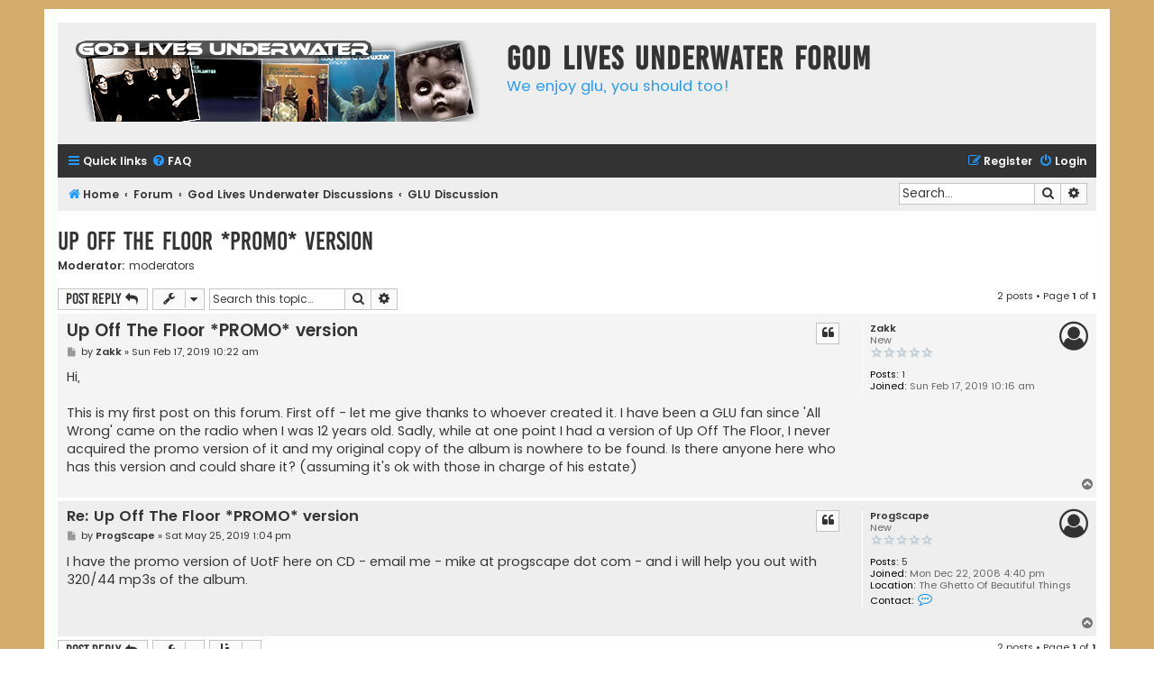

--- FILE ---
content_type: text/html; charset=UTF-8
request_url: https://www.enjoyglu.com/forum/viewtopic.php?p=17661&sid=8827854fc0cb15365d45c0022b1ea958
body_size: 5317
content:
<!DOCTYPE html>
<html dir="ltr" lang="en-gb">
<head>
<meta charset="utf-8" />
<meta http-equiv="X-UA-Compatible" content="IE=edge">
<meta name="viewport" content="width=device-width, initial-scale=1" />

<title>Up Off The Floor *PROMO* version - God Lives Underwater Forum</title>


	<link rel="canonical" href="https://www.enjoyglu.com/forum/viewtopic.php?t=8991">

<!--
	phpBB style name: Flat Style
	Based on style:   prosilver (this is the default phpBB3 style)
	Original author:  Tom Beddard ( http://www.subBlue.com/ )
	Modified by:      Ian Bradley ( http://phpbbstyles.oo.gd/ )
-->

<link href="./assets/css/font-awesome.min.css?assets_version=103" rel="stylesheet">
<link href="./styles/flat-style-glu/theme/stylesheet.css?assets_version=103" rel="stylesheet">
<link href="./styles/flat-style-glu/theme/en/stylesheet.css?assets_version=103" rel="stylesheet">




<!--[if lte IE 9]>
	<link href="./styles/flat-style-glu/theme/tweaks.css?assets_version=103" rel="stylesheet">
<![endif]-->





</head>
<body id="phpbb" class="nojs notouch section-viewtopic ltr ">


<div id="wrap" class="wrap">
	<a id="top" class="top-anchor" accesskey="t"></a>
	<div id="page-header">
		<div class="headerbar" role="banner">
					<div class="inner">

			<div id="site-description">
				<a id="logo" class="logo" href="https://www.enjoyglu.com" title="Home"><span class="site_logo"></span></a>
				<div  class="site-description">
					<h1>God Lives Underwater Forum</h1>
					<p>We enjoy glu, you should too!</p>
					<p class="skiplink"><a href="#start_here">Skip to content</a></p>
				</div>
			</div>

			</div>
					</div>
				<div class="navbar navbar-top" role="navigation">
	<div class="inner">

	<ul id="nav-main" class="nav-main linklist" role="menubar">

		<li id="quick-links" class="quick-links dropdown-container responsive-menu" data-skip-responsive="true">
			<a href="#" class="dropdown-trigger">
				<i class="icon fa-bars fa-fw" aria-hidden="true"></i><span>Quick links</span>
			</a>
			<div class="dropdown">
				<div class="pointer"><div class="pointer-inner"></div></div>
				<ul class="dropdown-contents" role="menu">
					
											<li class="separator"></li>
																									<li>
								<a href="./search.php?search_id=unanswered&amp;sid=c0dbad15604d0a5c84d45e1715d35e1e" role="menuitem">
									<i class="icon fa-file fa-fw" aria-hidden="true"></i><span>Unanswered topics</span>
								</a>
							</li>
							<li>
								<a href="./search.php?search_id=active_topics&amp;sid=c0dbad15604d0a5c84d45e1715d35e1e" role="menuitem">
									<i class="icon fa-file fa-fw" aria-hidden="true"></i><span>Active topics</span>
								</a>
							</li>
							<li class="separator"></li>
							<li>
								<a href="./search.php?sid=c0dbad15604d0a5c84d45e1715d35e1e" role="menuitem">
									<i class="icon fa-search fa-fw" aria-hidden="true"></i><span>Search</span>
								</a>
							</li>
					
										
										<li class="separator"></li>

									</ul>
			</div>
		</li>

				<li data-skip-responsive="true">
			<a href="/forum/app.php/help/faq?sid=c0dbad15604d0a5c84d45e1715d35e1e" rel="help" title="Frequently Asked Questions" role="menuitem">
				<i class="icon fa-question-circle fa-fw" aria-hidden="true"></i><span>FAQ</span>
			</a>
		</li>
						
			<li class="rightside"  data-skip-responsive="true">
			<a href="./ucp.php?mode=login&amp;redirect=viewtopic.php%3Fp%3D17661&amp;sid=c0dbad15604d0a5c84d45e1715d35e1e" title="Login" accesskey="x" role="menuitem">
				<i class="icon fa-power-off fa-fw" aria-hidden="true"></i><span>Login</span>
			</a>
		</li>
					<li class="rightside" data-skip-responsive="true">
				<a href="./ucp.php?mode=register&amp;sid=c0dbad15604d0a5c84d45e1715d35e1e" role="menuitem">
					<i class="icon fa-pencil-square-o  fa-fw" aria-hidden="true"></i><span>Register</span>
				</a>
			</li>
						</ul>
    </div>
</div>

<div class="navbar" role="navigation">
	<div class="inner">
	<ul id="nav-breadcrumbs" class="nav-breadcrumbs linklist navlinks" role="menubar">
								<li class="breadcrumbs" itemscope itemtype="http://schema.org/BreadcrumbList">
							<span class="crumb"  itemtype="http://schema.org/ListItem" itemprop="itemListElement" itemscope><a href="https://www.enjoyglu.com" itemtype="https://schema.org/Thing" itemscope itemprop="item" data-navbar-reference="home"><i class="icon fa-home fa-fw" aria-hidden="true"></i><span itemprop="name">Home</span></a><meta itemprop="position" content="1" /></span>
										<span class="crumb"  itemtype="http://schema.org/ListItem" itemprop="itemListElement" itemscope><a href="./index.php?sid=c0dbad15604d0a5c84d45e1715d35e1e" itemtype="https://schema.org/Thing" itemscope itemprop="item" accesskey="h" data-navbar-reference="index"><span itemprop="name">Forum</span></a><meta itemprop="position" content="2" /></span>

																			<span class="crumb"  itemtype="http://schema.org/ListItem" itemprop="itemListElement" itemscope data-forum-id="5"><a href="./viewforum.php?f=5&amp;sid=c0dbad15604d0a5c84d45e1715d35e1e" itemtype="https://schema.org/Thing" itemscope itemprop="item"><span itemprop="name">God Lives Underwater Discussions</span></a><meta itemprop="position" content="3" /></span>
																							<span class="crumb"  itemtype="http://schema.org/ListItem" itemprop="itemListElement" itemscope data-forum-id="3"><a href="./viewforum.php?f=3&amp;sid=c0dbad15604d0a5c84d45e1715d35e1e" itemtype="https://schema.org/Thing" itemscope itemprop="item"><span itemprop="name">GLU Discussion</span></a><meta itemprop="position" content="4" /></span>
												</li>
		
							<li id="search-box" class="rightside search-box responsive-hide" role="search">
				<form action="./search.php?sid=c0dbad15604d0a5c84d45e1715d35e1e" method="get" id="search">
				<fieldset>
					<input name="keywords" id="keywords" type="search" maxlength="128" title="Search for keywords" class="inputbox search tiny" size="20" value="" placeholder="Search…" />
					<button class="button button-search" type="submit" title="Search">
						<i class="icon fa-search fa-fw" aria-hidden="true"></i><span class="sr-only">Search</span>
					</button>
					<a href="./search.php?sid=c0dbad15604d0a5c84d45e1715d35e1e" class="button button-search-end" title="Advanced search">
						<i class="icon fa-cog fa-fw" aria-hidden="true"></i><span class="sr-only">Advanced search</span>
					</a>
					<input type="hidden" name="sid" value="c0dbad15604d0a5c84d45e1715d35e1e" />

				</fieldset>
				</form>
			</li>

			<li class="rightside responsive-search">
				<a href="./search.php?sid=c0dbad15604d0a5c84d45e1715d35e1e" title="View the advanced search options" role="menuitem">
					<i class="icon fa-search fa-fw" aria-hidden="true"></i><span class="sr-only">Search</span>
				</a>
			</li>
					</ul>

	</div>
</div>
	</div>

	
	<a id="start_here" class="anchor"></a>
	<div id="page-body" class="page-body" role="main">
		
		
<h2 class="topic-title"><a href="./viewtopic.php?t=8991&amp;sid=c0dbad15604d0a5c84d45e1715d35e1e">Up Off The Floor *PROMO* version</a></h2>
<!-- NOTE: remove the style="display: none" when you want to have the forum description on the topic body -->
<div style="display: none !important;">Forum for GLU, Wired All Wrong, David Reilly and Jeff Turzo discussion. Plus discuss any bands and music topics, new or old, related to GLU here.<br /></div>
<p>
	<strong>Moderator:</strong> <a href="./memberlist.php?mode=group&amp;g=43&amp;sid=c0dbad15604d0a5c84d45e1715d35e1e">moderators</a>
</p>


<div class="action-bar bar-top">
	
			<a href="./posting.php?mode=reply&amp;t=8991&amp;sid=c0dbad15604d0a5c84d45e1715d35e1e" class="button" title="Post a reply">
							<span>Post Reply</span> <i class="icon fa-reply fa-fw" aria-hidden="true"></i>
					</a>
	
			<div class="dropdown-container dropdown-button-control topic-tools">
		<span title="Topic tools" class="button button-secondary dropdown-trigger dropdown-select">
			<i class="icon fa-wrench fa-fw" aria-hidden="true"></i>
			<span class="caret"><i class="icon fa-sort-down fa-fw" aria-hidden="true"></i></span>
		</span>
		<div class="dropdown">
			<div class="pointer"><div class="pointer-inner"></div></div>
			<ul class="dropdown-contents">
																												<li>
					<a href="./viewtopic.php?t=8991&amp;sid=c0dbad15604d0a5c84d45e1715d35e1e&amp;view=print" title="Print view" accesskey="p">
						<i class="icon fa-print fa-fw" aria-hidden="true"></i><span>Print view</span>
					</a>
				</li>
											</ul>
		</div>
	</div>
	
			<div class="search-box" role="search">
			<form method="get" id="topic-search" action="./search.php?sid=c0dbad15604d0a5c84d45e1715d35e1e">
			<fieldset>
				<input class="inputbox search tiny"  type="search" name="keywords" id="search_keywords" size="20" placeholder="Search this topic…" />
				<button class="button button-search" type="submit" title="Search">
					<i class="icon fa-search fa-fw" aria-hidden="true"></i><span class="sr-only">Search</span>
				</button>
				<a href="./search.php?sid=c0dbad15604d0a5c84d45e1715d35e1e" class="button button-search-end" title="Advanced search">
					<i class="icon fa-cog fa-fw" aria-hidden="true"></i><span class="sr-only">Advanced search</span>
				</a>
				<input type="hidden" name="t" value="8991" />
<input type="hidden" name="sf" value="msgonly" />
<input type="hidden" name="sid" value="c0dbad15604d0a5c84d45e1715d35e1e" />

			</fieldset>
			</form>
		</div>
	
			<div class="pagination">
			2 posts
							&bull; Page <strong>1</strong> of <strong>1</strong>
					</div>
		</div>




			<div id="p17654" class="post has-profile bg2 offline">
		<div class="inner">

		<dl class="postprofile" id="profile17654">
			<dt class="has-profile-rank no-avatar">
				<div class="avatar-container">
																			</div>
								<a href="./memberlist.php?mode=viewprofile&amp;u=999&amp;sid=c0dbad15604d0a5c84d45e1715d35e1e" class="username">Zakk</a>							</dt>

						<dd class="profile-rank">New<br /><img src="./images/ranks/rank0.gif" alt="New" title="New" /></dd>			
		<dd class="profile-posts"><strong>Posts:</strong> <a href="./search.php?author_id=999&amp;sr=posts&amp;sid=c0dbad15604d0a5c84d45e1715d35e1e">1</a></dd>		<dd class="profile-joined"><strong>Joined:</strong> Sun Feb 17, 2019 10:16 am</dd>		
		
						
						
		</dl>

		<div class="postbody">
						<div id="post_content17654">

						<h3 class="first"><a href="./viewtopic.php?p=17654&amp;sid=c0dbad15604d0a5c84d45e1715d35e1e#p17654">Up Off The Floor *PROMO* version</a></h3>

													<ul class="post-buttons">
																																									<li>
							<a href="./posting.php?mode=quote&amp;p=17654&amp;sid=c0dbad15604d0a5c84d45e1715d35e1e" title="Reply with quote" class="button button-icon-only">
								<i class="icon fa-quote-left fa-fw" aria-hidden="true"></i><span class="sr-only">Quote</span>
							</a>
						</li>
														</ul>
							
						<p class="author">
									<a class="unread" href="./viewtopic.php?p=17654&amp;sid=c0dbad15604d0a5c84d45e1715d35e1e#p17654" title="Post">
						<i class="icon fa-file fa-fw icon-lightgray icon-md" aria-hidden="true"></i><span class="sr-only">Post</span>
					</a>
								<span class="responsive-hide">by <strong><a href="./memberlist.php?mode=viewprofile&amp;u=999&amp;sid=c0dbad15604d0a5c84d45e1715d35e1e" class="username">Zakk</a></strong> &raquo; </span><time datetime="2019-02-17T15:22:58+00:00">Sun Feb 17, 2019 10:22 am</time>
			</p>
			
			
			
			<div class="content">Hi,<br>
<br>
This is my first post on this forum. First off - let me give thanks to whoever created it. I have been a GLU fan since 'All Wrong' came on the radio when I was 12 years old. Sadly, while at one point I had a version of Up Off The Floor, I never acquired the promo version of it and my original copy of the album is nowhere to be found. Is there anyone here who has this version and could share it? (assuming it's ok with those in charge of his estate)</div>

			
			
									
									
						</div>

		</div>

				<div class="back2top">
						<a href="#top" class="top" title="Top">
				<i class="icon fa-chevron-circle-up fa-fw icon-gray" aria-hidden="true"></i>
				<span class="sr-only">Top</span>
			</a>
					</div>
		
		</div>
	</div>

	<hr class="divider" />
				<div id="p17661" class="post has-profile bg1 offline">
		<div class="inner">

		<dl class="postprofile" id="profile17661">
			<dt class="has-profile-rank no-avatar">
				<div class="avatar-container">
																			</div>
								<a href="./memberlist.php?mode=viewprofile&amp;u=286&amp;sid=c0dbad15604d0a5c84d45e1715d35e1e" class="username">ProgScape</a>							</dt>

						<dd class="profile-rank">New<br /><img src="./images/ranks/rank0.gif" alt="New" title="New" /></dd>			
		<dd class="profile-posts"><strong>Posts:</strong> <a href="./search.php?author_id=286&amp;sr=posts&amp;sid=c0dbad15604d0a5c84d45e1715d35e1e">5</a></dd>		<dd class="profile-joined"><strong>Joined:</strong> Mon Dec 22, 2008 4:40 pm</dd>		
		
																										<dd class="profile-custom-field profile-phpbb_location"><strong>Location:</strong> The Ghetto Of Beautiful Things</dd>
							
							<dd class="profile-contact">
				<strong>Contact:</strong>
				<div class="dropdown-container dropdown-left">
					<a href="#" class="dropdown-trigger" title="Contact ProgScape">
						<i class="icon fa-commenting-o fa-fw icon-lg" aria-hidden="true"></i><span class="sr-only">Contact ProgScape</span>
					</a>
					<div class="dropdown">
						<div class="pointer"><div class="pointer-inner"></div></div>
						<div class="dropdown-contents contact-icons">
																																								<div>
																	<a href="https://www.icq.com/people/171995/" title="ICQ">
										<span class="contact-icon phpbb_icq-icon">ICQ</span>
									</a>
																																																<a href="http://www.progscape.com" title="Website">
										<span class="contact-icon phpbb_website-icon">Website</span>
									</a>
																																																<a href="ymsgr:sendim?mostrich" title="Yahoo Messenger" class="last-cell">
										<span class="contact-icon phpbb_yahoo-icon">Yahoo Messenger</span>
									</a>
																	</div>
																					</div>
					</div>
				</div>
			</dd>
				
		</dl>

		<div class="postbody">
						<div id="post_content17661">

						<h3 ><a href="./viewtopic.php?p=17661&amp;sid=c0dbad15604d0a5c84d45e1715d35e1e#p17661">Re: Up Off The Floor *PROMO* version</a></h3>

													<ul class="post-buttons">
																																									<li>
							<a href="./posting.php?mode=quote&amp;p=17661&amp;sid=c0dbad15604d0a5c84d45e1715d35e1e" title="Reply with quote" class="button button-icon-only">
								<i class="icon fa-quote-left fa-fw" aria-hidden="true"></i><span class="sr-only">Quote</span>
							</a>
						</li>
														</ul>
							
						<p class="author">
									<a class="unread" href="./viewtopic.php?p=17661&amp;sid=c0dbad15604d0a5c84d45e1715d35e1e#p17661" title="Post">
						<i class="icon fa-file fa-fw icon-lightgray icon-md" aria-hidden="true"></i><span class="sr-only">Post</span>
					</a>
								<span class="responsive-hide">by <strong><a href="./memberlist.php?mode=viewprofile&amp;u=286&amp;sid=c0dbad15604d0a5c84d45e1715d35e1e" class="username">ProgScape</a></strong> &raquo; </span><time datetime="2019-05-25T18:04:44+00:00">Sat May 25, 2019 1:04 pm</time>
			</p>
			
			
			
			<div class="content">I have the promo version of UotF here on CD - email me - mike at progscape dot com - and i will help you out with 320/44 mp3s of the album.</div>

			
			
									
									
						</div>

		</div>

				<div class="back2top">
						<a href="#top" class="top" title="Top">
				<i class="icon fa-chevron-circle-up fa-fw icon-gray" aria-hidden="true"></i>
				<span class="sr-only">Top</span>
			</a>
					</div>
		
		</div>
	</div>

	<hr class="divider" />
	

	<div class="action-bar bar-bottom">
	
			<a href="./posting.php?mode=reply&amp;t=8991&amp;sid=c0dbad15604d0a5c84d45e1715d35e1e" class="button" title="Post a reply">
							<span>Post Reply</span> <i class="icon fa-reply fa-fw" aria-hidden="true"></i>
					</a>
		
		<div class="dropdown-container dropdown-button-control topic-tools">
		<span title="Topic tools" class="button button-secondary dropdown-trigger dropdown-select">
			<i class="icon fa-wrench fa-fw" aria-hidden="true"></i>
			<span class="caret"><i class="icon fa-sort-down fa-fw" aria-hidden="true"></i></span>
		</span>
		<div class="dropdown">
			<div class="pointer"><div class="pointer-inner"></div></div>
			<ul class="dropdown-contents">
																												<li>
					<a href="./viewtopic.php?t=8991&amp;sid=c0dbad15604d0a5c84d45e1715d35e1e&amp;view=print" title="Print view" accesskey="p">
						<i class="icon fa-print fa-fw" aria-hidden="true"></i><span>Print view</span>
					</a>
				</li>
											</ul>
		</div>
	</div>

			<form method="post" action="./viewtopic.php?t=8991&amp;sid=c0dbad15604d0a5c84d45e1715d35e1e">
		<div class="dropdown-container dropdown-container-left dropdown-button-control sort-tools">
	<span title="Display and sorting options" class="button button-secondary dropdown-trigger dropdown-select">
		<i class="icon fa-sort-amount-asc fa-fw" aria-hidden="true"></i>
		<span class="caret"><i class="icon fa-sort-down fa-fw" aria-hidden="true"></i></span>
	</span>
	<div class="dropdown hidden">
		<div class="pointer"><div class="pointer-inner"></div></div>
		<div class="dropdown-contents">
			<fieldset class="display-options">
							<label>Display: <select name="st" id="st"><option value="0" selected="selected">All posts</option><option value="1">1 day</option><option value="7">7 days</option><option value="14">2 weeks</option><option value="30">1 month</option><option value="90">3 months</option><option value="180">6 months</option><option value="365">1 year</option></select></label>
								<label>Sort by: <select name="sk" id="sk"><option value="a">Author</option><option value="t" selected="selected">Post time</option><option value="s">Subject</option></select></label>
				<label>Direction: <select name="sd" id="sd"><option value="a" selected="selected">Ascending</option><option value="d">Descending</option></select></label>
								<hr class="dashed" />
				<input type="submit" class="button2" name="sort" value="Go" />
						</fieldset>
		</div>
	</div>
</div>
		</form>
	
	
	
			<div class="pagination">
			2 posts
							&bull; Page <strong>1</strong> of <strong>1</strong>
					</div>
	</div>


<div class="action-bar actions-jump">
		<p class="jumpbox-return">
		<a href="./viewforum.php?f=3&amp;sid=c0dbad15604d0a5c84d45e1715d35e1e" class="left-box arrow-left" accesskey="r">
			<i class="icon fa-angle-left fa-fw icon-black" aria-hidden="true"></i><span>Return to “GLU Discussion”</span>
		</a>
	</p>
	
		<br /><br />
	</div>


			</div>


<div id="page-footer" class="page-footer" role="contentinfo">
	<div class="navbar navbar-bottom" role="navigation">
	<div class="inner">

	<ul id="nav-footer" class="nav-footer linklist" role="menubar">
		<li class="breadcrumbs">
							<span class="crumb"><a href="https://www.enjoyglu.com" data-navbar-reference="home"><i class="icon fa-home fa-fw" aria-hidden="true"></i><span>Home</span></a></span>									<span class="crumb"><a href="./index.php?sid=c0dbad15604d0a5c84d45e1715d35e1e" data-navbar-reference="index"><span>Forum</span></a></span>					</li>
		
				
							<li class="rightside">
				<a href="/forum/app.php/user/delete_cookies?sid=c0dbad15604d0a5c84d45e1715d35e1e" data-ajax="true" data-refresh="true" role="menuitem">
					<i class="icon fa-trash fa-fw" aria-hidden="true"></i><span>Delete cookies</span>
				</a>
			</li>
				
					</ul>

	</div>
</div>

	<div class="copyright">
				<p class="footer-row">
			<span class="footer-copyright"><a href="https://www.enjoyglu.com">Enjoyglu.com</a> - by the fans for the fans</span>
		</p>
	        <p class="footer-row">
			<span class="footer-copyright">Powered by <a href="https://www.phpbb.com/">phpBB</a>&reg; Forum Software &copy; phpBB Limited</span>
		</p>
						<p class="footer-row" role="menu">
			<a class="footer-link" href="./ucp.php?mode=privacy&amp;sid=c0dbad15604d0a5c84d45e1715d35e1e" title="Privacy" role="menuitem">
				<span class="footer-link-text">Privacy</span>
			</a>
			|
			<a class="footer-link" href="./ucp.php?mode=terms&amp;sid=c0dbad15604d0a5c84d45e1715d35e1e" title="Terms" role="menuitem">
				<span class="footer-link-text">Terms</span>
			</a>
		</p>
					</div>

	<div id="darkenwrapper" class="darkenwrapper" data-ajax-error-title="AJAX error" data-ajax-error-text="Something went wrong when processing your request." data-ajax-error-text-abort="User aborted request." data-ajax-error-text-timeout="Your request timed out; please try again." data-ajax-error-text-parsererror="Something went wrong with the request and the server returned an invalid reply.">
		<div id="darken" class="darken">&nbsp;</div>
	</div>

	<div id="phpbb_alert" class="phpbb_alert" data-l-err="Error" data-l-timeout-processing-req="Request timed out.">
		<a href="#" class="alert_close">
			<i class="icon fa-times-circle fa-fw" aria-hidden="true"></i>
		</a>
		<h3 class="alert_title">&nbsp;</h3><p class="alert_text"></p>
	</div>
	<div id="phpbb_confirm" class="phpbb_alert">
		<a href="#" class="alert_close">
			<i class="icon fa-times-circle fa-fw" aria-hidden="true"></i>
		</a>
		<div class="alert_text"></div>
	</div>
</div>

</div>

<div>
	<a id="bottom" class="anchor" accesskey="z"></a>
	<img class="sr-only" aria-hidden="true" src="&#x2F;forum&#x2F;app.php&#x2F;cron&#x2F;cron.task.core.tidy_search&#x3F;sid&#x3D;c0dbad15604d0a5c84d45e1715d35e1e" width="1" height="1" alt="">
</div>

<script src="./assets/javascript/jquery-3.7.1.min.js?assets_version=103"></script>
<script src="./assets/javascript/core.js?assets_version=103"></script>


<script type="text/javascript">
(function($) {  // Avoid conflicts with other libraries

'use strict';
	
	phpbb.addAjaxCallback('reporttosfs', function(data) {
		if (data.postid !== "undefined") {
			$('#sfs' + data.postid).hide();
			phpbb.closeDarkenWrapper(5000);
		}
	});

})(jQuery);
</script>
<script src="./styles/prosilver/template/forum_fn.js?assets_version=103"></script>
<script src="./styles/prosilver/template/ajax.js?assets_version=103"></script>



</body>
</html>
